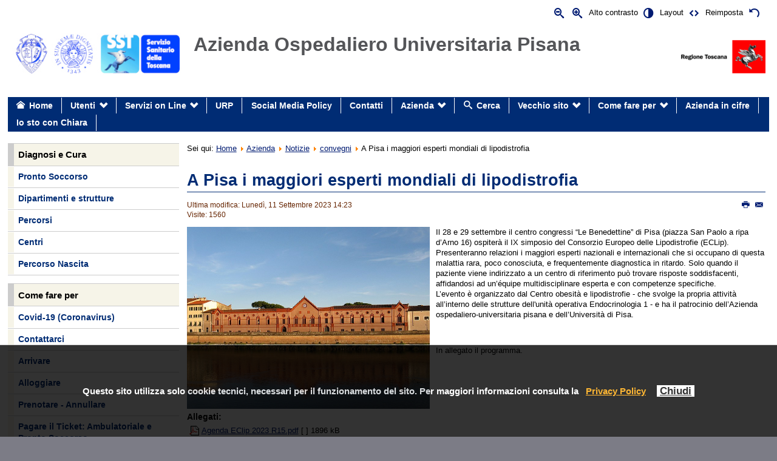

--- FILE ---
content_type: text/html; charset=utf-8
request_url: https://www.ao-pisa.toscana.it/index.php?option=com_content&view=article&id=6627:a-pisa-i-maggiori-esperti-mondiali-di-lipodistrofia&catid=222&Itemid=131
body_size: 10239
content:
<?xml version="1.0" encoding="utf-8"?><!DOCTYPE html PUBLIC "-//W3C//DTD XHTML+ARIA 1.0//EN"
  "http://www.w3.org/WAI/ARIA/schemata/xhtml-aria-1.dtd">
<html lang="it-IT" xmlns="http://www.w3.org/1999/xhtml" xml:lang="it-it" dir="ltr">
<head>
<meta name="language" content="it-it" />
<meta name="viewport" content="width=device-width, initial-scale=1"/>
<meta http-equiv="content-type" content="text/html; charset=utf-8" />
	<meta name="author" content="Andrea Zanotto" />
	<meta name="generator" content="Joomla! - Open Source Content Management" />
	<title>A Pisa i maggiori esperti mondiali di lipodistrofia</title>
	<link href="/media/system/css/modal.css?da7c81a4f45361fcaf364a375a2d1216" rel="stylesheet" type="text/css" />
	<link href="/media/com_attachments/css/attachments_hide.css" rel="stylesheet" type="text/css" />
	<link href="/media/com_attachments/css/attachments_list.css" rel="stylesheet" type="text/css" />
	<link href="https://www.ao-pisa.toscana.it/media/mod_accessibility_links/style.css" rel="stylesheet" type="text/css" />
	<style type="text/css">
        .attachmentsCaption {
            font-weight:bold;
            font-size: 110%;
        }

	</style>
	<script type="application/json" class="joomla-script-options new">{"csrf.token":"98c36dce92a3547f5a3a64226792e4e9","system.paths":{"root":"","base":""},"system.keepalive":{"interval":3600000,"uri":"\/index.php?option=com_ajax&amp;format=json"}}</script>
	<script src="/media/system/js/mootools-core.js?da7c81a4f45361fcaf364a375a2d1216" type="text/javascript"></script>
	<script src="/media/system/js/core.js?da7c81a4f45361fcaf364a375a2d1216" type="text/javascript"></script>
	<script src="/media/system/js/mootools-more.js?da7c81a4f45361fcaf364a375a2d1216" type="text/javascript"></script>
	<script src="/media/system/js/modal.js?da7c81a4f45361fcaf364a375a2d1216" type="text/javascript"></script>
	<script src="/media/jui/js/jquery.min.js?da7c81a4f45361fcaf364a375a2d1216" type="text/javascript"></script>
	<script src="/media/jui/js/jquery-noconflict.js?da7c81a4f45361fcaf364a375a2d1216" type="text/javascript"></script>
	<script src="/media/jui/js/jquery-migrate.min.js?da7c81a4f45361fcaf364a375a2d1216" type="text/javascript"></script>
	<script src="/media/com_attachments/js/attachments_refresh.js" type="text/javascript"></script>
	<!--[if lt IE 9]><script src="/media/system/js/polyfill.event.js?da7c81a4f45361fcaf364a375a2d1216" type="text/javascript"></script><![endif]-->
	<script src="/media/system/js/keepalive.js?da7c81a4f45361fcaf364a375a2d1216" type="text/javascript"></script>
	<script type="text/javascript">

		jQuery(function($) {
			SqueezeBox.initialize({});
			initSqueezeBox();
			$(document).on('subform-row-add', initSqueezeBox);

			function initSqueezeBox(event, container)
			{
				SqueezeBox.assign($(container || document).find('a.modal').get(), {
					parse: 'rel'
				});
			}
		});

		window.jModalClose = function () {
			SqueezeBox.close();
		};

		// Add extra modal close functionality for tinyMCE-based editors
		document.onreadystatechange = function () {
			if (document.readyState == 'interactive' && typeof tinyMCE != 'undefined' && tinyMCE)
			{
				if (typeof window.jModalClose_no_tinyMCE === 'undefined')
				{
					window.jModalClose_no_tinyMCE = typeof(jModalClose) == 'function'  ?  jModalClose  :  false;

					jModalClose = function () {
						if (window.jModalClose_no_tinyMCE) window.jModalClose_no_tinyMCE.apply(this, arguments);
						tinyMCE.activeEditor.windowManager.close();
					};
				}

				if (typeof window.SqueezeBoxClose_no_tinyMCE === 'undefined')
				{
					if (typeof(SqueezeBox) == 'undefined')  SqueezeBox = {};
					window.SqueezeBoxClose_no_tinyMCE = typeof(SqueezeBox.close) == 'function'  ?  SqueezeBox.close  :  false;

					SqueezeBox.close = function () {
						if (window.SqueezeBoxClose_no_tinyMCE)  window.SqueezeBoxClose_no_tinyMCE.apply(this, arguments);
						tinyMCE.activeEditor.windowManager.close();
					};
				}
			}
		};
		
	</script>

<link rel="stylesheet" href="/templates/system/css/system.css" type="text/css" />
<link rel="stylesheet" href="/templates/system/css/general.css" type="text/css" />
        <link href="https://www.ao-pisa.toscana.it/templates/accessiblepro/css/BlueBeigeFlat_theme.min.css" rel="stylesheet" type="text/css" />
                <link href="https://www.ao-pisa.toscana.it/templates/accessiblepro/css/skin_black.min.css" type="text/css" rel="stylesheet" />
        <link href="https://www.ao-pisa.toscana.it/templates/accessiblepro/css/template_css.min.css" rel="stylesheet" type="text/css" />
<link href="https://www.ao-pisa.toscana.it/templates/accessiblepro/css/icomoon_valid.min.css" rel="stylesheet" type="text/css" />
    <link href="https://www.ao-pisa.toscana.it/templates/accessiblepro/css/aop_custom.css" rel="stylesheet" type="text/css" />
<script type="text/javascript">
/* <![CDATA[ */
    var skin_default = 'white liquid';
            var fs_default =  "80";
        var fap_text_external_link = "Questo è un collegamento ad un sito esterno.";
/* ]]> */
</script>
<style type="text/css">
    .img-intro-left img{
width:100%!important;
}

h2 {
    font-size: 140% !important;
}

div#number165i1 {
    color: green;

}
div#number165i2 {
    color: brown;

}
div#number165i3 {
    color: orange;

}
div#number165i4 {
    color: red;

}
div#number165i5 {
    color: black;

}
div#number165i6 {
    color: blue;

}
.moduletablenumeri_aoup {
font-size: 0,9em;
}
.moduletablenumeri_aoup .module-title {

    color: red;

    font-size: 3em;

}

.submit-donazioni {
background: #042C74 !important;
font-size: 2em;
}
.submit-donazioni:hover {
font-size:2em; 
color: white !important;
}





    body, button {
        font-family: "Open Sans", sans-serif !important;
    }
    </style>
<script type="text/javascript" src="https://www.ao-pisa.toscana.it/templates/accessiblepro/js/jquery.cookie.js"></script>
<script type="text/javascript" src="https://www.ao-pisa.toscana.it/templates/accessiblepro/js/fap.js"></script>
<script type="text/javascript" src="https://www.ao-pisa.toscana.it/templates/accessiblepro/js/breakpoints.js"></script>
<script type="text/javascript" src="https://www.ao-pisa.toscana.it/templates/accessiblepro/js/SlickNav-master/jquery.slicknav.min.js"></script>
<script type="text/javascript" src="https://www.ao-pisa.toscana.it/templates/accessiblepro/js/responsive.js"></script>
            <link href="https://www.ao-pisa.toscana.it/templates/accessiblepro/css/BlueBeige_responsive.min.css" type="text/css" rel="stylesheet" />
                    <script type="text/javascript" src="https://www.ao-pisa.toscana.it/templates/accessiblepro/jspro/headroom.min.js"></script>
            <script type="text/javascript" src="https://www.ao-pisa.toscana.it/templates/accessiblepro/jspro/jquery.headroom.js"></script>
            <script type="text/javascript">
            /* <![CDATA[ */
            jQuery(function($){
                var target = '.menu-top'; // or '.menu-top .mod_menu'
                // Keep menu fixed
                $("body").headroom({
                    "offset": $(target).position().top,
                    "tolerance": 0,
                    // callback when pinned, `this` is headroom object
                    onPin : function() {
                    },
                    // callback when unpinned, `this` is headroom object
                    onUnpin : function() {
                    },
                    // callback when above offset, `this` is headroom object
                    onTop : function() {
                        $(target).css('width', '100%');
                        $('.menu-top-bg').hide();
                    },
                    // callback when below offset, `this` is headroom object
                    onNotTop : function() {
                        if( ! $("body").hasClass('fap-small')){
                            $(target).css('width', $('[role=banner]').width());
                            // Add 1 for FF bug
                            $('.menu-top-bg').css('height', $(target).height() + 1).show();
                        }
                    },
                });
            });

            /* ]]> */
            </script>
                    <script type="text/javascript">
            /* <![CDATA[ */
            jQuery(function($){
                //Check to see if the window is top if not then display button
                $(window).scroll(function(){
                    if ($(this).scrollTop() > 100) {
                        $('.scroll-to-top').fadeIn();
                    } else {
                        $('.scroll-to-top').fadeOut();
                    }
                });
                //Click event to scroll to top
                $('.scroll-to-top').click(function(){
                    $('html, body').animate({scrollTop : 0},800);
                    return false;
                });

            });
            /* ]]> */
            </script>
        </head>
<body class="white liquid" id="main">
    <div class="menu-top-bg"></div>
    <div id="wrapper" class="azienda  has-left-column">
        <div role="banner">
            <div class="hidden">
                <a id="up"></a>
                <div></div>
                <!-- accesskeys here! -->
                <ul>
                    <li><a accesskey="P" href="#main-content">Vai ai Contenuti</a></li>
                    <li><a accesskey="M" href="#main-menu">Vai alla Navigazione Principale e al Login</a></li>
                </ul>
            </div>
                        <div id="top" class="clearfix">
                <div class="padding">
                <script type="text/javascript">
/* <![CDATA[ */
            document.write('<div id="accessibility-links" class="accessibility-im">');
                document.write('<form method="post" action="">');
                    document.write('<div class="has-icons">');
                                                document.write('<span class="accessibility-icon"><button type="submit" name="fap_font_size" value="decrease" id="decrease" accesskey="D" onclick="fap_fs_change(-1); return false;" onkeypress="return fap_handle_keypress(event, function(){fs_change(-1);});" title="Diminuisci dimensioni carattere [D]"><em class=" icon_fap-zoom-out"></em><span>Diminuisci dimensioni carattere</span></button></span>');
                        document.write('<span class="accessibility-icon"><button type="submit" name="fap_font_size" value="increase" id="increase" accesskey="A" onclick="fap_fs_change(1); return false;" onkeypress="return fap_handle_keypress(event, function(){fs_change(1);});" title="Aumenta dimensioni carattere [A]" ><em class=" icon_fap-zoom-in"></em><span>Aumenta dimensioni carattere</span></button></span>');
                        document.write('<span class="accessibility-label">Alto contrasto</span>');
                        document.write('<span class="accessibility-icon"><button type="submit" name="fap_skin" value="contrasthigh" id="contrasthigh" accesskey="X" onclick="fap_skin_change(\'swap\'); return false;" onkeypress="return fap_handle_keypress(event, function(){skin_change(\'swap\');});" title="Versione a contrasto elevato [X]"><em class=" icon_fap-contrast"></em><span>Versione a contrasto elevato</span></button></span>');
                                                document.write('<span class="hidden-small accessibility-label">Layout</span>');
                        document.write('<span class="hidden-small accessibility-icon"><button type="submit" name="fap_skin" value="liquid" id="layouttext" accesskey="L" onclick="fap_skin_set_variant(\'liquid\'); return false;" onkeypress="return fap_handle_keypress(event, function(){fap_skin_set_variant(\'liquid\');});" title="Imposta larghezza variabile [L]" ><em class=" icon_fap-embed"></em><span>Imposta larghezza variabile</span></button></span>');
                                                document.write('<span class=" accessibility-label">Reimposta</span>');
                        document.write('<span class=" accessibility-icon"><button type="submit" name="fap_skin" value="reset" id="reset" accesskey="Z" onclick="fap_skin_change(\'white\'); fap_skin_set_variant(\'\'); fap_fs_set(fs_default); return false;" onkeypress="return fap_handle_keypress(event, function(){skin_change(\'white\'); fap_skin_set_variant(\'\'); fap_fs_set(fs_default);});" title="Torna allo stile predefinito [Z]"><em class=" icon_fap-undo"></em><span>Torna allo stile predefinito</span></button></span>');
                    document.write('</div>');
                document.write('</form>');
            document.write('</div>');
            /* ]]> */
</script>
<noscript><h2>La funzione di incremento-decremento dei caratteri e di attivazione di alto contrasto necessita javascript. Il tuo browser non supporta javascript oppure javascript è stato disabilitato.</h2></noscript>


<div class="custom"  >
	<div style="clear: both;"> </div>
<div class="header">
<h2 class="logo"><a href="http://www.ao-pisa.toscana.it/"> <img src="/images/loghi/logo.jpg" alt="Azienda Usl Toscana sud est" height="70" /></a></h2>
<div class="logoreg"><img src="/images/loghi/logo-RT.png" alt="logo Regione Toscana" width="141" height="79" /></div>
<div class="nome">
<h1><span style="font-size: 36pt;"><strong><a href="#"><span style="font-size: 24pt;">Azienda Ospedaliero Universitaria Pisana</span></a></strong></span></h1>
</div>
</div>
<div style="clear: both;"> </div></div>

                </div>
            </div>
                                                                        <div id="menu-top" class="menu-top user3 clearfix">
                                <div class="padding">
                		<div class="moduletable mod_menu shadows rounded clearfix">
					<div class="module-content">
				<div role="navigation">
<ul role="menubar"  class="nav menu">
<li  class="item-101 level-0"><a role="menuitem" class=" icon-home"  href="/index.php?option=com_content&amp;view=featured&amp;Itemid=101" >Home</a></li><li role="presentation"  class="item-119 deeper parent level-0"><a role="menuitem"  href="/index.php?option=com_content&amp;view=category&amp;id=97&amp;Itemid=119" >Utenti</a><ul role="menu" class="nav-child unstyled small level-1"><li  class="item-154 level-1"><a role="menuitem"  href="/index.php?option=com_content&amp;view=category&amp;layout=blog&amp;id=206&amp;Itemid=154" >Accesso Civico Semplice</a></li><li  class="item-155 level-1"><a role="menuitem"  href="/index.php?option=com_content&amp;view=category&amp;layout=blog&amp;id=207&amp;Itemid=155" >Accesso Civico Generalizzato</a></li><li  class="item-156 level-1"><a role="menuitem"  href="/index.php?option=com_content&amp;view=article&amp;id=173&amp;Itemid=156" >Accesso agli Atti (L.241/90)</a></li><li  class="item-273 level-1"><a role="menuitem"  href="https://www.ao-pisa.toscana.it/index.php?option=com_content&amp;view=article&amp;id=5079:biotestamento&amp;catid=493&amp;Itemid=273" >Biotestamento (DAT)</a></li><li  class="item-223 level-1"><a role="menuitem"  href="/index.php?option=com_content&amp;view=category&amp;id=313&amp;Itemid=223" >Comitato di Partecipazione AOUP</a></li><li  class="item-319 level-1"><a role="menuitem"  href="https://www.ao-pisa.toscana.it/index.php?option=com_attachments&amp;task=download&amp;id=20227" >DONATORI Privacy_Questionario</a></li><li  class="item-285 level-1"><a role="menuitem"  href="https://www.ao-pisa.toscana.it/index.php?option=com_content&amp;view=article&amp;id=3703:faq&amp;catid=481&amp;Itemid=119" >FAQ - Domande frequenti</a></li><li  class="item-162 level-1"><a role="menuitem"  href="http://sitovecchio.ao-pisa.toscana.it/index.php?option=com_content&amp;view=article&amp;id=8852%3Apartecipazione&amp;catid=215%3Auo-relazioni-con-il-pubblico&amp;Itemid=104&amp;showall=1" target="_blank" >Partecipazione</a></li><li  class="item-277 level-1"><a role="menuitem"  href="https://www.ao-pisa.toscana.it/index.php?option=com_content&amp;view=article&amp;id=3229:percorso-pass-internet&amp;catid=443&amp;Itemid=277" >Percorso PASS</a></li><li  class="item-299 level-1"><a role="menuitem"  href="/index.php?option=com_content&amp;view=category&amp;id=501&amp;Itemid=299" >Servizi Aggiuntivi</a></li><li  class="item-308 level-1"><a role="menuitem"  href="/index.php?option=com_content&amp;view=category&amp;id=515&amp;Itemid=308" >Trapianti - Carte dei Servizi</a></li><li  class="item-332 level-1"><a role="menuitem"  href="/index.php?option=com_content&amp;view=category&amp;id=616&amp;Itemid=332" >Codice Rosa</a></li></ul></li><li role="presentation"  class="item-148 deeper parent level-0"><a role="menuitem"  href="http://servizi.toscana.it/?tema=salute" target="_blank" >Servizi on Line</a><ul role="menu" class="nav-child unstyled small level-1"><li  class="item-303 level-1"><a role="menuitem"  href="https://prenota.sanita.toscana.it/" >CUP 2.0  -  Regione Toscana</a></li><li  class="item-270 level-1"><a role="menuitem"  href="https://zerocode.sanita.toscana.it/#/home" >Prenota Prelievi - Zero Code</a></li><li  class="item-274 level-1"><a role="menuitem"  href="https://televisita.sanita.toscana.it/" >Televisita SSR</a></li><li  class="item-294 level-1"><a role="menuitem"  href="https://bcure.ao-pisa.toscana.it/tossicologia/" >Prenotazione Test Tossicologico</a></li><li  class="item-161 level-1"><a role="menuitem"  href="http://www.regione.toscana.it/-/fascicolo-sanitario-elettronico" target="_blank" >Fascicolo Sanitario - FSE</a></li><li  class="item-160 level-1"><a role="menuitem"  href="http://www.regione.toscana.it/servizi-online/servizi-sicuri/carta-sanitaria-elettronica/come-attivarla" target="_blank" >Carta Sanitaria</a></li><li  class="item-276 level-1"><a role="menuitem"  href="https://referticovid.sanita.toscana.it/#/home" >RefertiCOVID_Regione Toscana</a></li><li  class="item-220 level-1"><a role="menuitem"  href="https://open.toscana.it/home" target="_blank" >OpenToscana</a></li></ul></li><li  class="item-124 level-0"><a role="menuitem"  href="/index.php?option=com_content&amp;view=category&amp;id=96&amp;Itemid=124" >URP</a></li><li  class="item-286 level-0"><a role="menuitem"  href="/index.php?option=com_content&amp;view=category&amp;id=482&amp;Itemid=286" >Social Media Policy</a></li><li  class="item-138 level-0"><a role="menuitem"  href="/index.php?option=com_content&amp;view=category&amp;layout=blog&amp;id=92&amp;Itemid=138" >Contatti</a></li><li role="presentation"  class="item-131 current active deeper parent level-0"><a role="menuitem"  href="/index.php?option=com_content&amp;view=category&amp;id=119&amp;Itemid=131" >Azienda</a><ul role="menu" class="nav-child unstyled small level-1"><li role="presentation"  class="item-221 deeper parent level-1"><a role="menuitem"  href="/index.php?option=com_content&amp;view=category&amp;id=119&amp;Itemid=221" >AOUP</a><ul role="menu" class="nav-child unstyled small level-2"><li  class="item-291 level-2"><a role="menuitem"  href="/index.php?option=com_content&amp;view=category&amp;id=483&amp;Itemid=291" >Direzione Aziendale</a></li><li role="presentation"  class="item-229 deeper parent level-2"><a role="menuitem"  href="/index.php?option=com_content&amp;view=category&amp;id=427&amp;Itemid=229" >Nuovo Santa Chiara in Cisanello</a><ul role="menu" class="nav-child unstyled small level-3"><li  class="item-331 level-3"><a role="menuitem"  href="/index.php?option=com_content&amp;view=category&amp;id=427&amp;Itemid=331" >tutte le notizie</a></li></ul></li></ul></li><li  class="item-113 level-1"><a role="menuitem"  href="/index.php?option=com_content&amp;view=category&amp;id=9&amp;Itemid=113" >Dipartimenti e Strutture</a></li><li  class="item-189 level-1"><a role="menuitem"  href="/index.php?option=com_content&amp;view=category&amp;layout=blog&amp;id=120&amp;Itemid=189" >Missione</a></li><li  class="item-192 level-1"><a role="menuitem"  href="/index.php?option=com_content&amp;view=category&amp;id=308&amp;Itemid=192" >Formazione</a></li><li  class="item-214 level-1"><a role="menuitem"  href="/index.php?option=com_content&amp;view=category&amp;id=401&amp;Itemid=214" >Sostieni l'AOUP</a></li><li  class="item-312 level-1"><a role="menuitem"  href="/index.php?option=com_content&amp;view=category&amp;id=494&amp;Itemid=312" >Progetti di Ricerca</a></li><li role="presentation"  class="item-231 deeper parent level-1"><a role="menuitem"  href="/index.php?option=com_content&amp;view=category&amp;id=435&amp;Itemid=231" >Progetti Innovativi Aziendali</a><ul role="menu" class="nav-child unstyled small level-2"><li  class="item-247 level-2"><a role="menuitem"  href="/index.php?option=com_content&amp;view=category&amp;layout=blog&amp;id=436&amp;Itemid=247" > Attività e progetti innovativi Sponsorizzati (blog)</a></li></ul></li><li  class="item-249 level-1"><a role="menuitem"  href="https://www.ao-pisa.toscana.it/index.php?option=com_content&amp;view=category&amp;id=445&amp;Itemid=248" >Covid -19</a></li><li  class="item-292 level-1"><a role="menuitem"  href="https://www.ao-pisa.toscana.it/index.php?option=com_content&amp;view=article&amp;id=3941:disposizioni-fatturazione-elettronica-dm&amp;catid=316&amp;Itemid=206" >Fatturazione Elettronica</a></li><li  class="item-314 level-1"><a role="menuitem"  href="https://www.ao-pisa.toscana.it/index.php?option=com_content&amp;view=article&amp;id=6082:comitato-per-l-etica-clinica-comec&amp;catid=552&amp;Itemid=131" >Comitato per l’Etica Clinica (ComEC) </a></li><li  class="item-318 level-1"><a role="menuitem"  href="/index.php?option=com_content&amp;view=category&amp;id=573&amp;Itemid=318" >Specializzandi Fuori Rete Formativa</a></li><li  class="item-330 level-1"><a role="menuitem"  href="/index.php?option=com_content&amp;view=article&amp;id=7323&amp;Itemid=330" >Io sto con Chiara</a></li><li  class="item-333 level-1"><a role="menuitem"  href="/index.php?option=com_content&amp;view=category&amp;id=641&amp;Itemid=333" >Ricerca Scientifica</a></li><li  class="item-335 level-1"><a role="menuitem"  href="/index.php?option=com_content&amp;view=category&amp;id=679&amp;Itemid=335" >PA148 RICAVI FATTURAZIONE ATTIVA </a></li></ul></li><li  class="item-163 level-0"><a role="menuitem" class=" icon-search"  href="/index.php?option=com_search&amp;view=search&amp;Itemid=163" >Cerca</a></li><li role="presentation"  class="item-159 deeper parent level-0"><a role="menuitem"  href="http://sitovecchio.ao-pisa.toscana.it/" target="_blank" >Vecchio sito</a><ul role="menu" class="nav-child unstyled small level-1"><li  class="item-201 level-1"><a role="menuitem"  href="https://www.ao-pisa.toscana.it/sitovecchio/bandi " target="_blank" >Vecchio Sito</a></li><li  class="item-268 level-1"><a role="menuitem"  href="/index.php?option=com_content&amp;view=category&amp;id=454&amp;Itemid=268" >InformazioniToken Posteggi</a></li></ul></li><li role="presentation"  class="item-235 deeper parent level-0"><a role="menuitem"  href="/index.php?option=com_content&amp;view=category&amp;layout=blog&amp;id=92&amp;Itemid=117" >Come fare per</a><ul role="menu" class="nav-child unstyled small level-1"><li  class="item-250 level-1"><a role="menuitem"  href="https://www.ao-pisa.toscana.it/index.php?option=com_content&amp;view=category&amp;id=445&amp;Itemid=248" >Covid19</a></li><li  class="item-236 level-1"><a role="menuitem"  href="/index.php?option=com_content&amp;view=category&amp;layout=blog&amp;id=92&amp;Itemid=236" >Contattarci</a></li><li  class="item-237 level-1"><a role="menuitem"  href="/index.php?option=com_content&amp;view=category&amp;id=2&amp;Itemid=237" >Prenotare - Annullare</a></li><li  class="item-238 level-1"><a role="menuitem"  href="/index.php?option=com_content&amp;view=category&amp;id=95&amp;Itemid=238" >Arrivare</a></li><li  class="item-239 level-1"><a role="menuitem"  href="/index.php?option=com_content&amp;view=category&amp;id=91&amp;Itemid=239" >Alloggiare</a></li><li  class="item-240 level-1"><a role="menuitem"  href="/index.php?option=com_content&amp;view=category&amp;id=100&amp;Itemid=240" >Pagare il Ticket</a></li><li  class="item-241 level-1"><a role="menuitem"  href="/index.php?option=com_content&amp;view=category&amp;id=102&amp;Itemid=241" >Cartella Clinica</a></li><li  class="item-242 level-1"><a role="menuitem"  href="/index.php?option=com_content&amp;view=category&amp;id=114&amp;Itemid=242" >Ricoverarsi</a></li><li  class="item-243 level-1"><a role="menuitem"  href="/index.php?option=com_content&amp;view=category&amp;id=310&amp;Itemid=243" >Assistenza Stranieri</a></li><li  class="item-244 level-1"><a role="menuitem"  href="/index.php?option=com_content&amp;view=category&amp;id=441&amp;Itemid=244" >Assistenza Religiosa in Ospedale</a></li><li  class="item-278 level-1"><a role="menuitem"  href="https://www.ao-pisa.toscana.it/index.php?option=com_content&amp;view=category&amp;id=456&amp;Itemid=272" >Accesso Assistenza Tecnica Fornitori</a></li></ul></li><li  class="item-326 level-0"><a role="menuitem"  href="/index.php?option=com_content&amp;view=category&amp;layout=blog&amp;id=586&amp;Itemid=326" >Azienda in cifre</a></li><li  class="item-328 level-0"><a role="menuitem"  href="/index.php?option=com_content&amp;view=article&amp;id=7323&amp;Itemid=328" >Io sto con Chiara</a></li></ul>
</div>
			</div>
		</div>
	
                                
                                </div>
            </div>
                                                                    </div>                <div role="main" id="main-2" class="maincomponent">
                    <div class="center-module center-module-pathway">
              <div class="padding">
                  
<div class="breadcrumbs">
<span class="showHere">Sei qui: </span><a href="/index.php?option=com_content&amp;view=featured&amp;Itemid=101" class="pathway">Home</a> <img src="/media/system/images/arrow.png" alt="" /> <a href="/index.php?option=com_content&amp;view=category&amp;id=119&amp;Itemid=131" class="pathway">Azienda</a> <img src="/media/system/images/arrow.png" alt="" /> <a href="/index.php?option=com_content&amp;view=category&amp;id=123&amp;Itemid=131" class="pathway">Notizie</a> <img src="/media/system/images/arrow.png" alt="" /> <a href="/index.php?option=com_content&amp;view=category&amp;id=222&amp;Itemid=131" class="pathway">convegni</a> <img src="/media/system/images/arrow.png" alt="" /> <span>A Pisa i maggiori esperti mondiali di lipodistrofia</span></div>

              </div>
          </div>
                                          <a id="main-content" class="hidden"></a>
            <div class="padding">
                <div id="system-message-container">
	</div>

                                <div class="item-page">

    <h1 class="item-title">
            <a href="/index.php?option=com_content&amp;view=article&amp;id=6627:a-pisa-i-maggiori-esperti-mondiali-di-lipodistrofia&amp;catid=222&amp;Itemid=131">
        A Pisa i maggiori esperti mondiali di lipodistrofia</a>
        </h1>

		            
	
						<ul class="actions">
											<li class="print-icon"> <a href="/index.php?option=com_content&amp;view=article&amp;id=6627:a-pisa-i-maggiori-esperti-mondiali-di-lipodistrofia&amp;catid=222&amp;tmpl=component&amp;print=1&amp;layout=default&amp;page=&amp;Itemid=131" title="Stampa" onclick="window.open(this.href,'win2','status=no,toolbar=no,scrollbars=yes,titlebar=no,menubar=no,resizable=yes,width=640,height=480,directories=no,location=no'); return false;" onkeypress="return fap_handle_keypress(event, function(){window.open(this.href,'win2','status=no,toolbar=no,scrollbars=yes,titlebar=no,menubar=no,resizable=yes,width=640,height=480,directories=no,location=no'); return false;;})" rel="nofollow"><span class="icon-print"></span>&#160;<span class="hidden">Stampa</span></a> </li>
																<li class="email-icon"> <a href="/index.php?option=com_mailto&amp;tmpl=component&amp;template=accessiblepro&amp;link=e4af639653688142cff2af3dc2f82ca20573ef89" title="Email" onclick="window.open(this.href,'win2','width=400,height=350,menubar=yes,resizable=yes'); return false;" onkeypress="return fap_handle_keypress(event, function(){window.open(this.href,'win2','width=400,height=350,menubar=yes,resizable=yes'); return false;;})"><span class="icon-envelope"></span>&#160;<span class="hidden">Email</span></a> </li>
														</ul>
		
	
			






    <dl class="article-info">
    <dt class="article-info-term">Dettagli</dt>
    <dd class="modified">
    Ultima modifica: Lunedì, 11 Settembre 2023 14:23    </dd>
    <dd class="hits">
    Visite: 1560    </dd>
    </dl>



<div class="img-fulltext-left">
<img
        src="/images/000_benedittine.jpg" alt=""/>
</div>
<div class="article-body">
<p>Il 28 e 29 settembre il centro congressi “Le Benedettine” di Pisa (piazza San Paolo a ripa d’Arno 16) ospiterà il IX simposio del Consorzio Europeo delle Lipodistrofie (ECLip). Presenteranno relazioni i maggiori esperti nazionali e internazionali che si occupano di questa malattia rara, poco conosciuta, e frequentemente diagnostica in ritardo. Solo quando il paziente viene indirizzato a un centro di riferimento può trovare risposte soddisfacenti, affidandosi ad un’équipe multidisciplinare esperta e con competenze specifiche.<br />L’evento è organizzato dal Centro obesità e lipodistrofie - che svolge la propria attività all’interno delle strutture dell'unità operativa Endocrinologia 1 - e ha il patrocinio dell’Azienda ospedaliero-universitaria pisana e dell’Università di Pisa.</p>
<p> </p>
<p>In allegato il programma.</p> <div class="attachmentsContainer">

<div class="attachmentsList" id="attachmentsList_com_content_article_6627">
<div class="attachmentsCaption">Allegati:</div>
<ul class="unstyled">
<li class="odd"><span class="at_filename"><a class="at_icon" href="/index.php?option=com_attachments&amp;task=download&amp;id=16427" target="_blank" title="Scarica questo file (Agenda EClip 2023 R15.pdf)"><img src="/media/com_attachments/images/file_icons/pdf.gif" alt="Scarica questo file (Agenda EClip 2023 R15.pdf)" /></a><a class="fap_at_url" href="/index.php?option=com_attachments&amp;task=download&amp;id=16427" target="_blank" title="Scarica questo file (Agenda EClip 2023 R15.pdf)">Agenda EClip 2023 R15.pdf</a></span>&nbsp;<span class="at_description">[&nbsp;]</span>&nbsp;<span class="at_file_size">1896 kB</span></li>
</ul>
</div>

</div></div>
<ul class="pager pagenav clearfix">
	<li class="previous">
		<a href="/index.php?option=com_content&amp;view=article&amp;id=6644:la-vita-oltre-la-sopravvivenza-al-congresso-di-nantes-l-aoup-porta-la-riabilitazione-post-ustioni&amp;catid=222&amp;Itemid=131" rel="prev"><span class="icon-arrow-left"></span> Indietro</a>
	</li>
	<li class="next">
		<a href="/index.php?option=com_content&amp;view=article&amp;id=6610:a-pisa-il-convegno-dell-european-society-of-oncologic-imaging&amp;catid=222&amp;Itemid=131" rel="next">Avanti <span class="icon-arrow-right"></span></a>
	</li>
</ul>

    
</div>
                                            </div>
        </div>
                        <div role="complementary">
                        <div id="sidebar-left">
                <div class="padding">
                    <a id="main-menu" class="hidden"></a>
                                        		<div class="moduletable mod_menu shadows rounded clearfix">
					<div class="module-title">Diagnosi e Cura</div>
					<div class="module-content">
				<div role="navigation">
<ul role="menubar"  class="nav menu">
<li  class="item-170 level-0"><a role="menuitem"  href="/index.php?option=com_content&amp;view=article&amp;id=197&amp;Itemid=170" >Pronto Soccorso</a></li><li  class="item-219 level-0"><a role="menuitem"  href="/index.php?option=com_content&amp;view=category&amp;id=9&amp;Itemid=219" >Dipartimenti e strutture</a></li><li  class="item-168 level-0"><a role="menuitem"  href="/index.php?option=com_content&amp;view=category&amp;id=241&amp;Itemid=168" >Percorsi</a></li><li  class="item-169 level-0"><a role="menuitem"  href="/index.php?option=com_content&amp;view=category&amp;id=242&amp;Itemid=169" >Centri</a></li><li  class="item-281 level-0"><a role="menuitem"  href="/index.php?option=com_content&amp;view=category&amp;id=457&amp;Itemid=281" >Percorso Nascita</a></li></ul>
</div>
			</div>
		</div>
			<div class="moduletable mod_menu shadows rounded clearfix">
					<div class="module-title">Come fare per</div>
					<div class="module-content">
				<div role="navigation">
<ul role="menubar"  class="nav menu">
<li  class="item-248 level-0"><a role="menuitem"  href="/index.php?option=com_content&amp;view=category&amp;id=445&amp;Itemid=248" >Covid-19 (Coronavirus)</a></li><li  class="item-117 level-0"><a role="menuitem"  href="/index.php?option=com_content&amp;view=category&amp;layout=blog&amp;id=92&amp;Itemid=117" >Contattarci</a></li><li  class="item-118 level-0"><a role="menuitem"  href="/index.php?option=com_content&amp;view=category&amp;id=95&amp;Itemid=118" >Arrivare</a></li><li  class="item-123 level-0"><a role="menuitem"  href="/index.php?option=com_content&amp;view=category&amp;id=91&amp;Itemid=123" >Alloggiare</a></li><li  class="item-122 level-0"><a role="menuitem"  href="/index.php?option=com_content&amp;view=category&amp;id=2&amp;Itemid=122" >Prenotare - Annullare</a></li><li  class="item-129 level-0"><a role="menuitem"  href="/index.php?option=com_content&amp;view=category&amp;id=100&amp;Itemid=129" >Pagare il Ticket: Ambulatoriale e Pronto Soccorso</a></li><li  class="item-284 level-0"><a role="menuitem"  href="/index.php?option=com_content&amp;view=category&amp;id=464&amp;Itemid=284" >Attività Ambulatoriale e Centri Prelievi</a></li><li  class="item-130 level-0"><a role="menuitem"  href="/index.php?option=com_content&amp;view=category&amp;id=114&amp;Itemid=130" >Ricoverarsi</a></li><li  class="item-127 level-0"><a role="menuitem"  href="/index.php?option=com_content&amp;view=category&amp;id=102&amp;Itemid=127" >Cartella Clinica</a></li><li  class="item-194 level-0"><a role="menuitem"  href="/index.php?option=com_content&amp;view=category&amp;id=310&amp;Itemid=194" >Assistenza Stranieri</a></li><li  class="item-233 level-0"><a role="menuitem"  href="/index.php?option=com_content&amp;view=category&amp;id=441&amp;Itemid=233" >Assistenza Religiosa in Ospedale</a></li><li  class="item-272 level-0"><a role="menuitem"  href="/index.php?option=com_content&amp;view=category&amp;id=456&amp;Itemid=272" >Accesso Assistenza Tecnica Fornitori</a></li></ul>
</div>
			</div>
		</div>
	
                                                                
                                    </div>
            </div>
                        </div>                        <div id="footer">
            <div class="padding">
                                		<div class="moduletable mod_menu clearfix">
					<div class="module-content">
				<div role="navigation">
<ul role="menubar"  class="nav menu">
<li  class="item-112 level-0"><a role="menuitem"  href="/index.php?option=com_content&amp;view=category&amp;id=12&amp;Itemid=112" >Amministrazione trasparente</a></li><li  class="item-133 level-0"><a role="menuitem"  href="/index.php?option=com_content&amp;view=category&amp;id=13&amp;Itemid=112" >Gare</a></li><li  class="item-209 level-0"><a role="menuitem"  href="/index.php?option=com_content&amp;view=category&amp;id=323&amp;Itemid=209" >Avvisi</a></li><li  class="item-206 level-0"><a role="menuitem"  href="/index.php?option=com_content&amp;view=category&amp;id=316&amp;Itemid=206" >AlboFornitori</a></li><li  class="item-336 level-0"><a role="menuitem"  href="https://www.ao-pisa.toscana.it/albo_online/" >Albo online</a></li><li  class="item-227 level-0"><a role="menuitem"  href="/index.php?option=com_content&amp;view=category&amp;id=424&amp;Itemid=227" >Concorsi e Selezioni</a></li><li  class="item-334 level-0"><a role="menuitem"  href="https://www.ao-pisa.toscana.it/index.php?option=com_content&amp;view=article&amp;id=1102:servizio-civile&amp;catid=372&amp;Itemid=227" >Servizio Civile</a></li><li  class="item-135 level-0"><a role="menuitem"  href="/index.php?option=com_content&amp;view=category&amp;id=132&amp;Itemid=135" >Privacy</a></li><li  class="item-157 level-0"><a role="menuitem"  href="https://whr.estar.toscana.it/exec/htmls/static/webcc/cclogin0.html" target="_blank" >Cedolino WEB</a></li><li  class="item-315 level-0"><a role="menuitem"  href="https://gru-portale.ssr.toscana.it/exec/htmls/static/webcc/loginBase/loginBase.html" >Nuovo Cedolino WHR</a></li><li  class="item-175 level-0"><a role="menuitem"  href="/index.php?option=com_content&amp;view=category&amp;id=402&amp;Itemid=175" >Note Legali</a></li><li  class="item-177 level-0"><a role="menuitem"  href="https://www.ao-pisa.toscana.it/index.php?option=com_content&amp;view=article&amp;id=182:codice-disciplinare-e-codice-di-condotta&amp;catid=139&amp;Itemid=112" >Codice Disciplinare</a></li><li  class="item-215 level-0"><a role="menuitem"  href="/index.php?option=com_content&amp;view=category&amp;layout=blog&amp;id=403&amp;Itemid=215" >Accessibilità</a></li><li  class="item-218 level-0"><a role="menuitem"  href="https://www.ao-pisa.toscana.it/index.php?option=com_content&amp;view=article&amp;id=182:codice-disciplinare-e-codice-di-condotta&amp;catid=139&amp;Itemid=218" >Codice Comportamento</a></li><li  class="item-298 level-0"><a role="menuitem"  href="https://form.agid.gov.it/view/03c83bf0-93a0-11f0-9683-490dbdcc7d35" >Dichiarazione di Accessibilità - https://form.agid.gov.it/view/03c83bf0-93a0-11f0-9683-490dbdcc7d35</a></li></ul>
</div>
			</div>
		</div>
			<div class="moduletable mod_custom clearfix">
					<div class="module-content">
				

<div class="custom"  >
	<p>Azienda Ospedaliero Universitaria Pisana - Sede legale: Via Roma n. 67 56126 Pisa - Partiva Iva e Codice Fiscale: 01310860505   Posta certificata <a href="mailto:pec-aoupisana@legalmail.it">pec-aoupisana@legalmail.it</a></p>
<p>Centralino 050.992111   Pronto Soccorso 050.992300 (8:00-01:00)  CUP 050.995995   CUP Lib. Prof. 050.995272   Numero Verde 800.015877</p>
<p> </p></div>
			</div>
		</div>
			<div class="moduletable mod_estarlogin clearfix">
					<div class="module-title">Accesso alla intranet</div>
					<div class="module-content">
				

<script type="text/javascript">
<!--
    function toggle_visibility(id) {
       var e = document.getElementById(id);
       if(e.style.display == 'block')
          e.style.display = 'none';
       else{
          e.style.display = 'block';
          e.style.zIndex='900';
       }
    }
//-->
</script>



<form action="/index.php?option=com_content&amp;view=category&amp;id=119&amp;Itemid=131" method="post" id="login-form" >
		<fieldset class="userdata">
		<p class="pretext">
			
			
			
			<a title="Accesso speciale" onclick="toggle_visibility('login-tradizionale');" style="margin-left:20px;color:transparent;background-color:transparent;" href="#bottom"><img alt="speciale" src="https://www.ao-pisa.toscana.it/modules/mod_estarlogin/images/group_key.png"/></a>
			
		</p>
		
		<div id="login-tradizionale" style="float:right;
		padding-top:20px;
		text-align:center;
		display:none;
		display: none; /* Hidden by default */
		position: fixed; /* Stay in place */
		z-index: 1; /* Sit on top */
		left: 41.5%;
		top: 20%;
		margin-left:auto;
		margin-right:auto;
		width: 270px; /* Full width */
		height: 230px; /* Full width */
		overflow: auto; /* Enable scroll if needed */
		background-color: #E0C079; /* Fallback color */
		-moz-box-shadow:5px 5px 2px #333333;
		-webkit-box-shadow:5px 5px 2px #333333;
		box-shadow:5px 5px 2px #333333;
		border-radius: 10px; 
		-moz-border-radius: 10px; /* firefox */
		-webkit-border-radius: 10px; /* safari, chrome */
		" >
 
			  
			  <input type="button" value="Accesso dalla rete aziendale" class="btn btn-primary" onclick="window.open('https://www.ao-pisa.toscana.it//?7kUDRd3k','_self')"/>
			  
			  
			<div id="form-login-username" class="control-group" style="margin-left:20px;width:230px;color:black;">
			
			
			 
			
			<div class="input-prepend"><div style="text-align:right;"><a onclick="toggle_visibility('login-tradizionale');" href="#">[x] chiudi</a></div>
          <div class="controls">
                                   
                        <span class="add-on">
                            <span class="icon-user hasTooltip" title="User Name"></span>
                            <label for="modlgn-username">User Name</label>
                        </span>
                        <input id="modlgn-username" type="text" name="username" class="input-small" tabindex="0" size="18" title="User Name" />
                    </div>
                            </div>
        </div>
        <div id="form-login-password" class="control-group" style="margin-left:20px;width:230px;color:black;">
            <div class="controls">
                                    <div class="input-prepend">
                        <span class="add-on">
                            <span class="icon-lock hasTooltip" title="Password">
                            </span>
                                <label for="modlgn-passwd">Password                            </label>
                        </span>
                        <input id="modlgn-passwd" type="password" name="password" class="input-small" tabindex="0" size="18" title="Password" />
                    </div>
                            </div>
        </div>
	<div style="clear:both;"/>
		<div id="form-login-submit" style="margin:0;padding:0;padding-top:20px;padding-right:0;">
            <div class="controls">
                <button type="submit" tabindex="0" name="Submit" class="btn btn-primary">Accedi</button>


             	<!-- <a title="Accedi all'area riservata tramite Smartcard Carta Operatore" style="color:transparent;background-color:transparent;margin-top:-5px;" href="https://login.estar.toscana.it/smartcard.php?urlko=L2Vycm9ycGFnZS5odG1s&amp;urlok=aHR0cHM6Ly93d3cuYW8tcGlzYS50b3NjYW5hLml0L2luZGV4LnBocA=="><img alt="smartcard" style="color:white;" src="https://www.ao-pisa.toscana.it/modules/mod_estarlogin/images/entra_cert.png"/></a>
		  -->
			</div>
        </div>
		  <input type="hidden" name="option" value="com_users" />
        <input type="hidden" name="task" value="user.login" />
        <input type="hidden" name="return" value="aW5kZXgucGhwP29wdGlvbj1jb21fY29udGVudCZ2aWV3PWFydGljbGUmaWQ9NjYyNzphLXBpc2EtaS1tYWdnaW9yaS1lc3BlcnRpLW1vbmRpYWxpLWRpLWxpcG9kaXN0cm9maWEmY2F0aWQ9MjIyJkl0ZW1pZD0xMzE=" />
        <input type="hidden" name="98c36dce92a3547f5a3a64226792e4e9" value="1" />    
    		</div>
	</fieldset>
</form>
			</div>
		</div>
	
                            </div>

        </div>
                <a href="#" class="scroll-to-top button btn" style="display:none">Torna su&nbsp;<em class="icon-uparrow"></em></a>
                    </div>
    

<div class="custom"  >
	<script src="/cookiechoices.js" type="text/javascript"></script>
<script type="text/javascript">
 document.addEventListener('DOMContentLoaded', 
  function(event){
   cookieChoices.showCookieConsentBar(
   "Questo sito utilizza solo cookie tecnici,  necessari per il funzionamento del sito. Per maggiori informazioni consulta la",
   "Chiudi",
   "Privacy Policy",
   "/index.php?option=com_attachments&task=download&id=12171"
  );
 });


 document.addEventListener('DOMContentLoaded', 
  function(event){
     document.getElementById("cookieChoiceInfo").style.color="white";
     document.getElementById("cookieChoiceInfo").style.backgroundColor="black";
     document.getElementById("cookieChoiceInfo").style.paddingTop="5%";
     document.getElementById("cookieChoiceInfo").style.paddingBottom="5%";
     document.getElementById("cookieChoiceInfo").style.fontSize = "115%";
     document.getElementById("cookieChoiceInfo").getElementsByTagName('a')[0].style.color = "orange";
     document.getElementById("cookieChoiceInfo").style.opacity = "0.8";
     document.getElementById("cookieChoiceDismiss").style.color="black";
     document.getElementById("cookieChoiceDismiss").style.fontSize = "115%";
     document.getElementById("cookieChoiceDismiss").style.backgroundColor = "white";
     document.getElementById("cookieChoiceDismiss").style.paddingLeft = "5px";
document.getElementById("cookieChoiceDismiss").style.paddingRight = "5px";
 });
</script>
</div>

</body>
</html>


--- FILE ---
content_type: text/css
request_url: https://www.ao-pisa.toscana.it/templates/accessiblepro/css/template_css.min.css
body_size: 124
content:
/* (C) 2018 ItOpen - tutti i diritti riservati. */
@import url(layout.min.css);@import url(typography.min.css);@import url(skin_liquid.min.css);

--- FILE ---
content_type: text/css
request_url: https://www.ao-pisa.toscana.it/templates/accessiblepro/css/BlueBeige_responsive.min.css
body_size: 1485
content:
/* (C) 2018 ItOpen - tutti i diritti riservati. */
.fap-small .hidden-small{display:none}.fap-xs .hidden-phone,.fap-xs .hidden-xs{display:none}.fap-sm .hidden-sm{display:none}.fap-md .hidden-md{display:none}.fap-lg .hidden-lg{display:none}.visible-small-block,.visible-small-inline,.visible-small-inline-block{display:none}.fap-small .visible-small-block{display:block}.fap-small .visible-small-inline{display:inline}.fap-small .visible-small-inline-block{display:inline-block}.visible-xs-block,.visible-xs-inline,.visible-xs-inline-block{display:none}.fap-xs .visible-xs-block{display:block}.fap-xs .visible-xs-inline{display:inline}.fap-xs .visible-xs-inline-block{display:inline-block}.visible-sm-block,.visible-sm-inline,.visible-sm-inline-block{display:none}.fap-sm .visible-sm-block{display:block}.fap-sm .visible-sm-inline{display:inline}.fap-sm .visible-sm-inline-block{display:inline-block}.visible-md-block,.visible-md-inline,.visible-md-inline-block{display:none}.fap-md .visible-md-block{display:block}.fap-md .visible-md-inline{display:inline}.fap-md .visible-md-inline-block{display:inline-block}.visible-lg-block,.visible-lg-inline,.visible-lg-inline-block{display:none}.fap-lg .visible-lg-block{display:block}.fap-lg .visible-lg-inline{display:inline}.fap-lg .visible-lg-inline-block{display:inline-block}body.fap-small #logo img,body.fap-small .column-1,body.fap-small .column-2,body.fap-small .column-3,body.fap-small div#main-2,body.fap-small div#main-3{width:100%;left:0}body.fap-small div#wrapper{padding:0}body.fap-small #sidebar-left,body.fap-small #sidebar-right{left:0!important;width:100%}body.fap-small #sidebar-left .padding{padding-left:.5em}body.fap-small #menu-top{left:-9999px;position:absolute}body.fap-small .slicknav_menu{display:block}body.fap-small div#accessibility-links{margin:.5em 0}body.fap-small span.accessibility-label,body.fap-small span.accessibility-text{left:-9999px;position:absolute}body.fap-small .slicknav_menu_wrapper .fap-search{margin:0;padding:5px;background-color:#002C74}body.fap-small .slicknav_menu_wrapper .fap-search form{background-color:#FFF;padding:.5em;margin:0}body.fap-small .slicknav_menu_wrapper .inputbox.search-query{font-size:150%;width:70%}body.fap-small .fap-search button.button{font-size:150%;padding-top:0;padding-bottom:0}body.fap-small .column_left,body.fap-small .column_right{float:none;width:100%}body.fap-small div#accessibility-links{position:fixed;top:5px;left:5px;z-index:1002}body.fap-small div#accessibility-links button{background-color:#003fa7;color:#FFF;margin:0 .25em;border:none}body.fap-small div#accessibility-links.accessibility-plain button{margin:0 .25em}body.fap-small div#accessibility-links form{margin:0}body.fap-small div#accessibility-links .padding,body.fap-small div#top .padding{padding:0}body.fap-small div#accessibility-links button:focus,body.fap-small div#accessibility-links button:hover{background-color:#0053da}body.fap-small{margin:3.7em 0 0}.slicknav_menu_wrapper{display:none;position:fixed;width:100%;z-index:1001;top:0}.slicknav_btn{cursor:pointer;display:block;float:right;position:relative;vertical-align:middle}.slicknav_btn [class*=" icon-"]:before,.slicknav_btn [class^=icon-]:before{line-height:inherit;width:inherit}body.fap-small a.slicknav_btn:hover{background-color:#0053da}.slicknav_menu .slicknav_menutxt{display:block;float:left}.slicknav_menu .slicknav_icon{float:left;margin:.188em 0 0 .438em}.slicknav_menu .slicknav_no-text{margin:0}.slicknav_menu .slicknav_icon-bar{border-radius:1px;display:block;height:.125em;width:1.125em}.slicknav_btn .slicknav_icon-bar+.slicknav_icon-bar{margin-top:.188em}body.fap-small a.slicknav_btn{color:#fff}.slicknav_nav{clear:both;overflow-y:auto!important}.slicknav_nav li,.slicknav_nav ul{display:block}.slicknav_nav .slicknav_arrow{margin:0 0 0 .4em}.slicknav_nav .slicknav_item{cursor:pointer}.slicknav_nav .slicknav_row{display:block}.slicknav_nav a{display:block}.slicknav_nav .slicknav_item a,.slicknav_nav .slicknav_parent-link a{display:inline}.slicknav_menu:after,.slicknav_menu:before{content:" ";display:table}.slicknav_menu:after{clear:both}body.fap-small a.slicknav_btn,body.fap-small a.slicknav_btn:active,body.fap-small a.slicknav_btn:focus{background-color:#003fa7;margin:.5em .3em;padding:.3em .5em;text-decoration:none}.slicknav_menu .slicknav_menutxt{color:#FFF;font-weight:700}.slicknav_menu .slicknav_icon-bar{background-color:#FFF}.slicknav_nav{background:#FFF;margin:0;padding:0}.slicknav_nav,.slicknav_nav ul{list-style:outside none none;overflow:hidden}.slicknav_nav ul{padding:0}.slicknav_nav a{color:#F6F4E8;margin:2px 5px;padding:5px 10px;text-decoration:none}.slicknav_nav .slicknav_item a,.slicknav_nav .slicknav_parent-link a{margin:0;padding:0}.slicknav_nav .slicknav_row:hover{background:none repeat scroll 0 0 #014A9E;color:#fff}.slicknav_nav .slicknav_txtnode{margin-left:15px}.slicknav_nav .padding{padding:0}.slicknav_menu{background:none repeat scroll 0 0 #002C74;padding:5px}body.fap-small ul.nav.menu a{border-left:none;border-top:none}body.fap-small ul.nav.menu a:focus,body.fap-small ul.nav.menu a:focus>a,body.fap-small ul.nav.menu a:hover,body.fap-small ul.nav.menu a:hover>a{background:none repeat scroll 0 0 #014A9E;color:#fff;border-left:none}body.black div#accessibility-links button,body.black.fap-small a.slicknav_btn,body.black.fap-small a.slicknav_btn:active,body.black.fap-small a.slicknav_btn:focus{background-color:#002C81;color:#ff0;border:solid 1px #fff}body.black .slicknav_menu{background:none repeat scroll 0 0 #1E2031;padding:5px}body.black.fap-small .slicknav_nav .slicknav_row:hover,body.black.fap-small .slicknav_nav a:hover,body.black.fap-small a.slicknav_btn:hover,body.black.fap-small div#accessibility-links button:focus,body.black.fap-small div#accessibility-links button:hover{background-color:#003db4;color:#ff0}body.black.fap-small .slicknav_menu .slicknav_icon-bar{background-color:#ff0}body.black.fap-small .slicknav_menu .slicknav_menutxt{color:#ff0}body.black.fap-small .slicknav_nav{background:#002C81}body.black.fap-small .slicknav_menu_wrapper .fap-search{background-color:#1E2031}body.black.fap-small .slicknav_menu_wrapper .fap-search form{background-color:#002C81}body.fap-small div#accessibility-links .accessibility-icon{background:0 0;width:inherit;margin:3px}body.fap-small img.img-responsive{width:100%}body.fap-small.white.transitions a:active,body.fap-small.white.transitions a:focus,body.fap-small.white.transitions a:hover{transition:none}